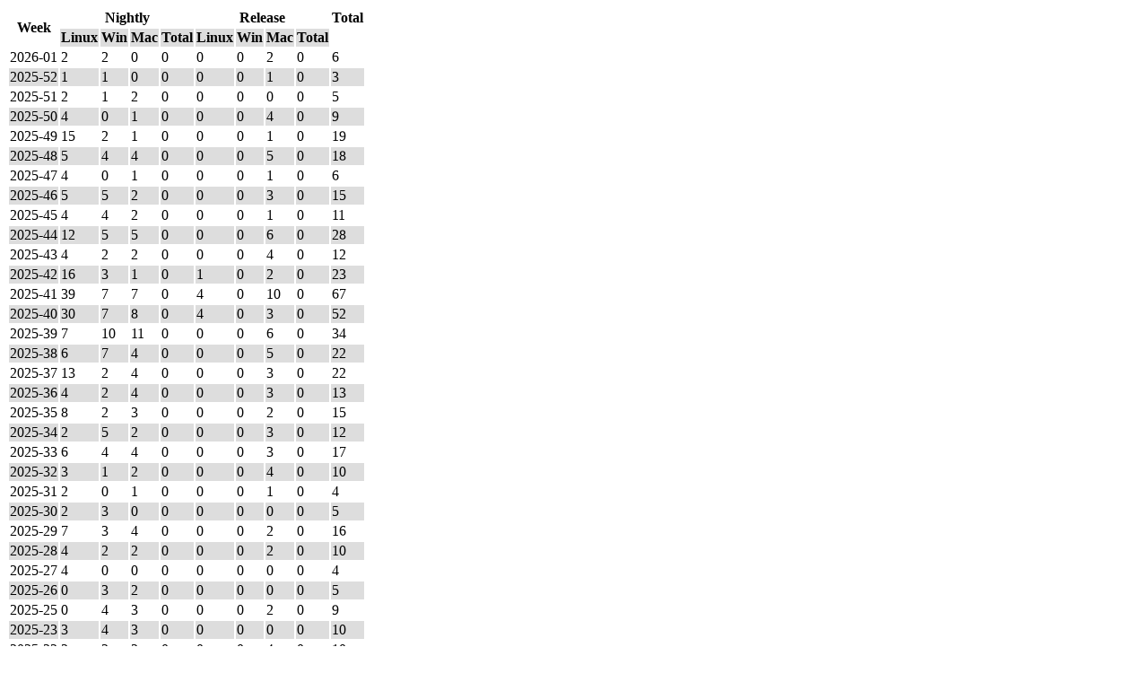

--- FILE ---
content_type: text/html; charset=UTF-8
request_url: https://apertium.projectjj.com/stats/?p=giella-aym
body_size: 2375
content:
<!DOCTYPE html>
<html>
<head>
	<meta charset="UTF-8">
	<title>Apertium Package Download Stats</title>

<style>
tr:nth-child(even) {
	background-color: #ddd;
}
</style>
</head>
<body>
<table><thead><tr><th rowspan="2">Week</th><th colspan="4">Nightly</th><th colspan="4">Release</th><th>Total</th></tr><tr><th>Linux</th><th>Win</th><th>Mac</th><th>Total</th><th>Linux</th><th>Win</th><th>Mac</th><th>Total</th></tr></thead><tfoot><tr><th rowspan="2">Week</th><th>Linux</th><th>Win</th><th>Mac</th><th>Total</th><th>Linux</th><th>Win</th><th>Mac</th><th>Total</th></tr><tr><th colspan="4">Nightly</th><th colspan="4">Release</th><th>Total</th></tr></tfoot><tbody><tr><td>2026-01</td><td>2</td><td>2</td><td>0</td><td>0</td><td>0</td><td>0</td><td>2</td><td>0</td><td>6</td></tr><tr><td>2025-52</td><td>1</td><td>1</td><td>0</td><td>0</td><td>0</td><td>0</td><td>1</td><td>0</td><td>3</td></tr><tr><td>2025-51</td><td>2</td><td>1</td><td>2</td><td>0</td><td>0</td><td>0</td><td>0</td><td>0</td><td>5</td></tr><tr><td>2025-50</td><td>4</td><td>0</td><td>1</td><td>0</td><td>0</td><td>0</td><td>4</td><td>0</td><td>9</td></tr><tr><td>2025-49</td><td>15</td><td>2</td><td>1</td><td>0</td><td>0</td><td>0</td><td>1</td><td>0</td><td>19</td></tr><tr><td>2025-48</td><td>5</td><td>4</td><td>4</td><td>0</td><td>0</td><td>0</td><td>5</td><td>0</td><td>18</td></tr><tr><td>2025-47</td><td>4</td><td>0</td><td>1</td><td>0</td><td>0</td><td>0</td><td>1</td><td>0</td><td>6</td></tr><tr><td>2025-46</td><td>5</td><td>5</td><td>2</td><td>0</td><td>0</td><td>0</td><td>3</td><td>0</td><td>15</td></tr><tr><td>2025-45</td><td>4</td><td>4</td><td>2</td><td>0</td><td>0</td><td>0</td><td>1</td><td>0</td><td>11</td></tr><tr><td>2025-44</td><td>12</td><td>5</td><td>5</td><td>0</td><td>0</td><td>0</td><td>6</td><td>0</td><td>28</td></tr><tr><td>2025-43</td><td>4</td><td>2</td><td>2</td><td>0</td><td>0</td><td>0</td><td>4</td><td>0</td><td>12</td></tr><tr><td>2025-42</td><td>16</td><td>3</td><td>1</td><td>0</td><td>1</td><td>0</td><td>2</td><td>0</td><td>23</td></tr><tr><td>2025-41</td><td>39</td><td>7</td><td>7</td><td>0</td><td>4</td><td>0</td><td>10</td><td>0</td><td>67</td></tr><tr><td>2025-40</td><td>30</td><td>7</td><td>8</td><td>0</td><td>4</td><td>0</td><td>3</td><td>0</td><td>52</td></tr><tr><td>2025-39</td><td>7</td><td>10</td><td>11</td><td>0</td><td>0</td><td>0</td><td>6</td><td>0</td><td>34</td></tr><tr><td>2025-38</td><td>6</td><td>7</td><td>4</td><td>0</td><td>0</td><td>0</td><td>5</td><td>0</td><td>22</td></tr><tr><td>2025-37</td><td>13</td><td>2</td><td>4</td><td>0</td><td>0</td><td>0</td><td>3</td><td>0</td><td>22</td></tr><tr><td>2025-36</td><td>4</td><td>2</td><td>4</td><td>0</td><td>0</td><td>0</td><td>3</td><td>0</td><td>13</td></tr><tr><td>2025-35</td><td>8</td><td>2</td><td>3</td><td>0</td><td>0</td><td>0</td><td>2</td><td>0</td><td>15</td></tr><tr><td>2025-34</td><td>2</td><td>5</td><td>2</td><td>0</td><td>0</td><td>0</td><td>3</td><td>0</td><td>12</td></tr><tr><td>2025-33</td><td>6</td><td>4</td><td>4</td><td>0</td><td>0</td><td>0</td><td>3</td><td>0</td><td>17</td></tr><tr><td>2025-32</td><td>3</td><td>1</td><td>2</td><td>0</td><td>0</td><td>0</td><td>4</td><td>0</td><td>10</td></tr><tr><td>2025-31</td><td>2</td><td>0</td><td>1</td><td>0</td><td>0</td><td>0</td><td>1</td><td>0</td><td>4</td></tr><tr><td>2025-30</td><td>2</td><td>3</td><td>0</td><td>0</td><td>0</td><td>0</td><td>0</td><td>0</td><td>5</td></tr><tr><td>2025-29</td><td>7</td><td>3</td><td>4</td><td>0</td><td>0</td><td>0</td><td>2</td><td>0</td><td>16</td></tr><tr><td>2025-28</td><td>4</td><td>2</td><td>2</td><td>0</td><td>0</td><td>0</td><td>2</td><td>0</td><td>10</td></tr><tr><td>2025-27</td><td>4</td><td>0</td><td>0</td><td>0</td><td>0</td><td>0</td><td>0</td><td>0</td><td>4</td></tr><tr><td>2025-26</td><td>0</td><td>3</td><td>2</td><td>0</td><td>0</td><td>0</td><td>0</td><td>0</td><td>5</td></tr><tr><td>2025-25</td><td>0</td><td>4</td><td>3</td><td>0</td><td>0</td><td>0</td><td>2</td><td>0</td><td>9</td></tr><tr><td>2025-23</td><td>3</td><td>4</td><td>3</td><td>0</td><td>0</td><td>0</td><td>0</td><td>0</td><td>10</td></tr><tr><td>2025-22</td><td>2</td><td>2</td><td>2</td><td>0</td><td>0</td><td>0</td><td>4</td><td>0</td><td>10</td></tr><tr><td>2025-21</td><td>1</td><td>2</td><td>2</td><td>0</td><td>0</td><td>0</td><td>2</td><td>0</td><td>7</td></tr><tr><td>2025-20</td><td>0</td><td>1</td><td>1</td><td>0</td><td>0</td><td>0</td><td>2</td><td>0</td><td>4</td></tr><tr><td>2025-19</td><td>3</td><td>0</td><td>1</td><td>0</td><td>0</td><td>0</td><td>0</td><td>0</td><td>4</td></tr><tr><td>2025-18</td><td>1</td><td>1</td><td>0</td><td>0</td><td>0</td><td>0</td><td>0</td><td>0</td><td>2</td></tr><tr><td>2025-17</td><td>7</td><td>4</td><td>4</td><td>0</td><td>0</td><td>0</td><td>4</td><td>0</td><td>19</td></tr><tr><td>2025-16</td><td>1</td><td>3</td><td>1</td><td>0</td><td>0</td><td>0</td><td>2</td><td>0</td><td>7</td></tr><tr><td>2025-15</td><td>5</td><td>0</td><td>0</td><td>0</td><td>0</td><td>0</td><td>2</td><td>0</td><td>7</td></tr><tr><td>2025-14</td><td>1</td><td>1</td><td>0</td><td>0</td><td>0</td><td>0</td><td>2</td><td>0</td><td>4</td></tr><tr><td>2025-13</td><td>0</td><td>1</td><td>1</td><td>0</td><td>0</td><td>0</td><td>1</td><td>0</td><td>3</td></tr><tr><td>2025-12</td><td>1</td><td>0</td><td>0</td><td>0</td><td>0</td><td>0</td><td>1</td><td>0</td><td>2</td></tr><tr><td>2025-11</td><td>0</td><td>0</td><td>1</td><td>0</td><td>0</td><td>0</td><td>1</td><td>0</td><td>2</td></tr><tr><td>2025-10</td><td>1</td><td>0</td><td>0</td><td>0</td><td>0</td><td>0</td><td>0</td><td>0</td><td>1</td></tr><tr><td>2025-09</td><td>1</td><td>0</td><td>1</td><td>0</td><td>0</td><td>0</td><td>1</td><td>0</td><td>3</td></tr><tr><td>2025-07</td><td>5</td><td>0</td><td>3</td><td>0</td><td>0</td><td>0</td><td>0</td><td>0</td><td>8</td></tr><tr><td>2025-06</td><td>5</td><td>0</td><td>2</td><td>0</td><td>0</td><td>0</td><td>0</td><td>0</td><td>7</td></tr><tr><td>2025-05</td><td>3</td><td>0</td><td>1</td><td>0</td><td>0</td><td>0</td><td>0</td><td>0</td><td>4</td></tr><tr><td>2025-03</td><td>3</td><td>1</td><td>0</td><td>0</td><td>0</td><td>0</td><td>1</td><td>0</td><td>5</td></tr><tr><td>2025-02</td><td>3</td><td>0</td><td>1</td><td>0</td><td>0</td><td>0</td><td>0</td><td>0</td><td>4</td></tr><tr><td>2025-01</td><td>4</td><td>0</td><td>1</td><td>0</td><td>0</td><td>0</td><td>0</td><td>0</td><td>5</td></tr><tr><td>2024-52</td><td>2</td><td>0</td><td>1</td><td>0</td><td>0</td><td>0</td><td>1</td><td>0</td><td>4</td></tr><tr><td>2024-51</td><td>1</td><td>0</td><td>1</td><td>0</td><td>0</td><td>0</td><td>0</td><td>0</td><td>2</td></tr><tr><td>2024-50</td><td>1</td><td>0</td><td>0</td><td>0</td><td>0</td><td>0</td><td>0</td><td>0</td><td>1</td></tr><tr><td>2024-49</td><td>1</td><td>0</td><td>0</td><td>0</td><td>0</td><td>0</td><td>0</td><td>0</td><td>1</td></tr><tr><td>2024-48</td><td>3</td><td>2</td><td>0</td><td>0</td><td>0</td><td>0</td><td>0</td><td>0</td><td>5</td></tr><tr><td>2024-46</td><td>3</td><td>0</td><td>0</td><td>0</td><td>0</td><td>0</td><td>0</td><td>0</td><td>3</td></tr><tr><td>2024-45</td><td>2</td><td>0</td><td>0</td><td>0</td><td>0</td><td>0</td><td>0</td><td>0</td><td>2</td></tr><tr><td>2024-44</td><td>1</td><td>0</td><td>1</td><td>0</td><td>0</td><td>0</td><td>0</td><td>0</td><td>2</td></tr><tr><td>2024-42</td><td>5</td><td>0</td><td>5</td><td>0</td><td>0</td><td>0</td><td>0</td><td>0</td><td>10</td></tr><tr><td>2024-41</td><td>2</td><td>0</td><td>1</td><td>0</td><td>0</td><td>0</td><td>2</td><td>0</td><td>5</td></tr><tr><td>2024-40</td><td>0</td><td>0</td><td>1</td><td>0</td><td>0</td><td>0</td><td>1</td><td>0</td><td>2</td></tr><tr><td>2024-39</td><td>0</td><td>0</td><td>1</td><td>0</td><td>0</td><td>0</td><td>1</td><td>0</td><td>2</td></tr><tr><td>2024-38</td><td>4</td><td>0</td><td>0</td><td>0</td><td>0</td><td>0</td><td>1</td><td>0</td><td>5</td></tr><tr><td>2024-37</td><td>0</td><td>0</td><td>1</td><td>0</td><td>0</td><td>0</td><td>0</td><td>0</td><td>1</td></tr><tr><td>2024-36</td><td>1</td><td>0</td><td>1</td><td>0</td><td>0</td><td>0</td><td>0</td><td>0</td><td>2</td></tr><tr><td>2024-35</td><td>1</td><td>0</td><td>0</td><td>0</td><td>0</td><td>0</td><td>0</td><td>0</td><td>1</td></tr><tr><td>2024-34</td><td>2</td><td>1</td><td>2</td><td>0</td><td>0</td><td>0</td><td>1</td><td>0</td><td>6</td></tr><tr><td>2024-33</td><td>1</td><td>0</td><td>0</td><td>0</td><td>0</td><td>0</td><td>0</td><td>0</td><td>1</td></tr><tr><td>2024-32</td><td>0</td><td>0</td><td>1</td><td>0</td><td>0</td><td>0</td><td>1</td><td>0</td><td>2</td></tr><tr><td>2024-31</td><td>1</td><td>0</td><td>1</td><td>0</td><td>0</td><td>0</td><td>0</td><td>0</td><td>2</td></tr><tr><td>2024-30</td><td>1</td><td>0</td><td>0</td><td>0</td><td>0</td><td>0</td><td>0</td><td>0</td><td>1</td></tr><tr><td>2024-29</td><td>2</td><td>0</td><td>0</td><td>0</td><td>0</td><td>0</td><td>0</td><td>0</td><td>2</td></tr><tr><td>2024-28</td><td>1263</td><td>1</td><td>1</td><td>0</td><td>0</td><td>0</td><td>1</td><td>0</td><td>1266</td></tr><tr><td>2024-26</td><td>1</td><td>0</td><td>0</td><td>0</td><td>0</td><td>0</td><td>0</td><td>0</td><td>1</td></tr><tr><td>2024-23</td><td>1</td><td>0</td><td>0</td><td>0</td><td>0</td><td>0</td><td>0</td><td>0</td><td>1</td></tr><tr><td>2024-21</td><td>44</td><td>0</td><td>1</td><td>0</td><td>0</td><td>0</td><td>0</td><td>0</td><td>45</td></tr><tr><td>2024-20</td><td>106</td><td>0</td><td>0</td><td>0</td><td>0</td><td>0</td><td>0</td><td>0</td><td>106</td></tr><tr><td>2024-19</td><td>2</td><td>1</td><td>0</td><td>0</td><td>0</td><td>0</td><td>0</td><td>0</td><td>3</td></tr><tr><td>2024-18</td><td>2</td><td>0</td><td>1</td><td>0</td><td>0</td><td>0</td><td>0</td><td>0</td><td>3</td></tr><tr><td>2024-17</td><td>0</td><td>1</td><td>0</td><td>0</td><td>0</td><td>0</td><td>0</td><td>0</td><td>1</td></tr><tr><td>2024-16</td><td>0</td><td>0</td><td>1</td><td>0</td><td>0</td><td>0</td><td>0</td><td>0</td><td>1</td></tr><tr><td>2024-15</td><td>7</td><td>0</td><td>0</td><td>0</td><td>0</td><td>0</td><td>1</td><td>0</td><td>8</td></tr><tr><td>2024-14</td><td>5</td><td>0</td><td>0</td><td>0</td><td>0</td><td>0</td><td>0</td><td>0</td><td>5</td></tr><tr><td>2024-13</td><td>2</td><td>0</td><td>0</td><td>0</td><td>0</td><td>0</td><td>0</td><td>0</td><td>2</td></tr><tr><td>2024-12</td><td>6</td><td>0</td><td>0</td><td>0</td><td>0</td><td>0</td><td>0</td><td>0</td><td>6</td></tr><tr><td>2024-11</td><td>2</td><td>0</td><td>0</td><td>0</td><td>0</td><td>0</td><td>0</td><td>0</td><td>2</td></tr><tr><td>2024-10</td><td>2</td><td>0</td><td>1</td><td>0</td><td>0</td><td>0</td><td>0</td><td>0</td><td>3</td></tr><tr><td>2024-09</td><td>1</td><td>1</td><td>0</td><td>0</td><td>0</td><td>0</td><td>1</td><td>0</td><td>3</td></tr><tr><td>2024-08</td><td>1</td><td>1</td><td>1</td><td>0</td><td>0</td><td>0</td><td>1</td><td>0</td><td>4</td></tr><tr><td>2024-06</td><td>1</td><td>0</td><td>0</td><td>0</td><td>0</td><td>0</td><td>0</td><td>0</td><td>1</td></tr><tr><td>2024-05</td><td>0</td><td>0</td><td>2</td><td>0</td><td>0</td><td>0</td><td>0</td><td>0</td><td>2</td></tr><tr><td>2024-04</td><td>2</td><td>0</td><td>0</td><td>0</td><td>0</td><td>0</td><td>0</td><td>0</td><td>2</td></tr><tr><td>2024-02</td><td>1</td><td>0</td><td>0</td><td>0</td><td>0</td><td>0</td><td>0</td><td>0</td><td>1</td></tr><tr><td>2023-48</td><td>2</td><td>0</td><td>0</td><td>0</td><td>0</td><td>0</td><td>0</td><td>0</td><td>2</td></tr><tr><td>2023-47</td><td>1</td><td>0</td><td>0</td><td>0</td><td>0</td><td>0</td><td>0</td><td>0</td><td>1</td></tr><tr><td>2023-46</td><td>62</td><td>0</td><td>0</td><td>0</td><td>0</td><td>0</td><td>0</td><td>0</td><td>62</td></tr><tr><td>2023-44</td><td>1</td><td>0</td><td>1</td><td>0</td><td>0</td><td>0</td><td>0</td><td>0</td><td>2</td></tr><tr><td>2023-43</td><td>36</td><td>0</td><td>0</td><td>0</td><td>0</td><td>0</td><td>0</td><td>0</td><td>36</td></tr><tr><td>2023-35</td><td>1</td><td>0</td><td>0</td><td>0</td><td>0</td><td>0</td><td>0</td><td>0</td><td>1</td></tr><tr><td>2023-32</td><td>1</td><td>0</td><td>1</td><td>0</td><td>0</td><td>0</td><td>0</td><td>0</td><td>2</td></tr><tr><td>2023-28</td><td>90</td><td>0</td><td>0</td><td>0</td><td>0</td><td>0</td><td>0</td><td>0</td><td>90</td></tr><tr><td>2023-26</td><td>2</td><td>1</td><td>0</td><td>0</td><td>0</td><td>0</td><td>0</td><td>0</td><td>3</td></tr><tr><td>2023-23</td><td>67</td><td>0</td><td>0</td><td>0</td><td>0</td><td>0</td><td>0</td><td>0</td><td>67</td></tr><tr><td>2023-21</td><td>0</td><td>1</td><td>0</td><td>0</td><td>0</td><td>0</td><td>0</td><td>0</td><td>1</td></tr><tr><td>2023-20</td><td>1</td><td>0</td><td>1</td><td>0</td><td>0</td><td>0</td><td>0</td><td>0</td><td>2</td></tr><tr><td>2023-19</td><td>71</td><td>0</td><td>0</td><td>0</td><td>0</td><td>0</td><td>0</td><td>0</td><td>71</td></tr><tr><td>2023-17</td><td>0</td><td>1</td><td>0</td><td>0</td><td>0</td><td>0</td><td>0</td><td>0</td><td>1</td></tr><tr><td>2023-15</td><td>89</td><td>0</td><td>0</td><td>0</td><td>0</td><td>0</td><td>0</td><td>0</td><td>89</td></tr><tr><td>2023-09</td><td>0</td><td>0</td><td>1</td><td>0</td><td>0</td><td>0</td><td>0</td><td>0</td><td>1</td></tr><tr><td>2023-08</td><td>1</td><td>0</td><td>0</td><td>0</td><td>0</td><td>0</td><td>0</td><td>0</td><td>1</td></tr><tr><td>2023-01</td><td>45</td><td>0</td><td>0</td><td>0</td><td>0</td><td>0</td><td>0</td><td>0</td><td>45</td></tr><tr><td>2022-51</td><td>75</td><td>0</td><td>0</td><td>0</td><td>0</td><td>0</td><td>0</td><td>0</td><td>75</td></tr><tr><td>2022-50</td><td>1</td><td>1</td><td>0</td><td>0</td><td>0</td><td>0</td><td>0</td><td>0</td><td>2</td></tr><tr><td>2022-49</td><td>1</td><td>0</td><td>0</td><td>0</td><td>0</td><td>0</td><td>0</td><td>0</td><td>1</td></tr><tr><td>2022-48</td><td>0</td><td>1</td><td>0</td><td>0</td><td>0</td><td>0</td><td>0</td><td>0</td><td>1</td></tr><tr><td>2022-47</td><td>1</td><td>0</td><td>0</td><td>0</td><td>0</td><td>0</td><td>0</td><td>0</td><td>1</td></tr><tr><td>2022-46</td><td>75</td><td>0</td><td>0</td><td>0</td><td>0</td><td>0</td><td>0</td><td>0</td><td>75</td></tr><tr><td>2022-44</td><td>31</td><td>0</td><td>0</td><td>0</td><td>0</td><td>0</td><td>0</td><td>0</td><td>31</td></tr><tr><td>2022-43</td><td>0</td><td>1</td><td>0</td><td>0</td><td>0</td><td>0</td><td>0</td><td>0</td><td>1</td></tr><tr><td>2022-41</td><td>0</td><td>1</td><td>0</td><td>0</td><td>0</td><td>0</td><td>0</td><td>0</td><td>1</td></tr><tr><td>2022-40</td><td>2</td><td>1</td><td>0</td><td>0</td><td>0</td><td>0</td><td>0</td><td>0</td><td>3</td></tr><tr><td>2022-39</td><td>148</td><td>0</td><td>0</td><td>0</td><td>0</td><td>0</td><td>0</td><td>0</td><td>148</td></tr><tr><td>2022-38</td><td>1</td><td>0</td><td>0</td><td>0</td><td>0</td><td>0</td><td>0</td><td>0</td><td>1</td></tr><tr><td>2022-36</td><td>36</td><td>0</td><td>0</td><td>0</td><td>0</td><td>0</td><td>0</td><td>0</td><td>36</td></tr><tr><td>2022-35</td><td>5</td><td>0</td><td>0</td><td>0</td><td>0</td><td>0</td><td>0</td><td>0</td><td>5</td></tr><tr><td>2022-32</td><td>0</td><td>1</td><td>0</td><td>0</td><td>0</td><td>0</td><td>0</td><td>0</td><td>1</td></tr><tr><td>2022-31</td><td>68</td><td>0</td><td>0</td><td>0</td><td>0</td><td>0</td><td>0</td><td>0</td><td>68</td></tr><tr><td>2022-27</td><td>0</td><td>0</td><td>1</td><td>0</td><td>0</td><td>0</td><td>0</td><td>0</td><td>1</td></tr><tr><td>2022-26</td><td>0</td><td>0</td><td>1</td><td>0</td><td>0</td><td>0</td><td>0</td><td>0</td><td>1</td></tr><tr><td>2022-25</td><td>1</td><td>0</td><td>1</td><td>0</td><td>0</td><td>0</td><td>0</td><td>0</td><td>2</td></tr><tr><td>2022-24</td><td>34</td><td>0</td><td>0</td><td>0</td><td>0</td><td>0</td><td>0</td><td>0</td><td>34</td></tr><tr><td>2022-23</td><td>1</td><td>0</td><td>0</td><td>0</td><td>0</td><td>0</td><td>0</td><td>0</td><td>1</td></tr><tr><td>2022-22</td><td>1</td><td>0</td><td>0</td><td>0</td><td>0</td><td>0</td><td>0</td><td>0</td><td>1</td></tr><tr><td>2022-17</td><td>31</td><td>0</td><td>0</td><td>0</td><td>0</td><td>0</td><td>0</td><td>0</td><td>31</td></tr><tr><td>2022-16</td><td>2</td><td>0</td><td>0</td><td>0</td><td>0</td><td>0</td><td>0</td><td>0</td><td>2</td></tr><tr><td>2022-15</td><td>144</td><td>0</td><td>0</td><td>0</td><td>0</td><td>0</td><td>0</td><td>0</td><td>144</td></tr><tr><td>2022-14</td><td>29</td><td>0</td><td>0</td><td>0</td><td>0</td><td>0</td><td>0</td><td>0</td><td>29</td></tr><tr><td>2022-13</td><td>2</td><td>0</td><td>0</td><td>0</td><td>0</td><td>0</td><td>0</td><td>0</td><td>2</td></tr><tr><td>2022-11</td><td>1</td><td>0</td><td>0</td><td>0</td><td>0</td><td>0</td><td>0</td><td>0</td><td>1</td></tr><tr><td>2022-10</td><td>8</td><td>1</td><td>1</td><td>0</td><td>0</td><td>0</td><td>0</td><td>0</td><td>10</td></tr><tr><td>2022-09</td><td>1</td><td>0</td><td>0</td><td>0</td><td>0</td><td>0</td><td>0</td><td>0</td><td>1</td></tr><tr><td>2022-08</td><td>0</td><td>1</td><td>0</td><td>0</td><td>0</td><td>0</td><td>0</td><td>0</td><td>1</td></tr><tr><td>2022-07</td><td>0</td><td>1</td><td>1</td><td>0</td><td>0</td><td>0</td><td>0</td><td>0</td><td>2</td></tr><tr><td>2022-06</td><td>2</td><td>1</td><td>1</td><td>0</td><td>0</td><td>0</td><td>0</td><td>0</td><td>4</td></tr><tr><td>2022-05</td><td>0</td><td>1</td><td>1</td><td>0</td><td>0</td><td>0</td><td>0</td><td>0</td><td>2</td></tr><tr><td>2022-04</td><td>1</td><td>0</td><td>0</td><td>0</td><td>0</td><td>0</td><td>0</td><td>0</td><td>1</td></tr><tr><td>2022-03</td><td>3</td><td>1</td><td>0</td><td>0</td><td>0</td><td>0</td><td>0</td><td>0</td><td>4</td></tr><tr><td>2022-02</td><td>1</td><td>0</td><td>0</td><td>0</td><td>0</td><td>0</td><td>0</td><td>0</td><td>1</td></tr><tr><td>2021-52</td><td>0</td><td>1</td><td>0</td><td>0</td><td>0</td><td>0</td><td>0</td><td>0</td><td>1</td></tr><tr><td>2021-51</td><td>0</td><td>1</td><td>0</td><td>0</td><td>0</td><td>0</td><td>0</td><td>0</td><td>1</td></tr><tr><td>2021-50</td><td>1</td><td>0</td><td>0</td><td>0</td><td>0</td><td>0</td><td>0</td><td>0</td><td>1</td></tr><tr><td>2021-44</td><td>2</td><td>0</td><td>0</td><td>0</td><td>0</td><td>0</td><td>0</td><td>0</td><td>2</td></tr><tr><td>2021-42</td><td>7</td><td>0</td><td>0</td><td>0</td><td>0</td><td>0</td><td>0</td><td>0</td><td>7</td></tr><tr><td>2021-40</td><td>1</td><td>0</td><td>0</td><td>0</td><td>0</td><td>0</td><td>0</td><td>0</td><td>1</td></tr><tr><td>2021-35</td><td>1</td><td>0</td><td>0</td><td>0</td><td>0</td><td>0</td><td>0</td><td>0</td><td>1</td></tr><tr><td>2021-34</td><td>1309</td><td>0</td><td>1</td><td>0</td><td>0</td><td>0</td><td>0</td><td>0</td><td>1310</td></tr><tr><td>2021-33</td><td>2</td><td>0</td><td>1</td><td>0</td><td>0</td><td>0</td><td>0</td><td>0</td><td>3</td></tr><tr><td>2021-28</td><td>1406</td><td>0</td><td>0</td><td>0</td><td>0</td><td>0</td><td>0</td><td>0</td><td>1406</td></tr><tr><td>2021-27</td><td>1</td><td>0</td><td>0</td><td>0</td><td>0</td><td>0</td><td>0</td><td>0</td><td>1</td></tr><tr><td>2021-23</td><td>1</td><td>0</td><td>0</td><td>0</td><td>0</td><td>0</td><td>0</td><td>0</td><td>1</td></tr><tr><td>2021-21</td><td>1</td><td>0</td><td>0</td><td>0</td><td>0</td><td>0</td><td>0</td><td>0</td><td>1</td></tr><tr><td>2021-19</td><td>1251</td><td>0</td><td>0</td><td>0</td><td>0</td><td>0</td><td>0</td><td>0</td><td>1251</td></tr><tr><td>2021-18</td><td>0</td><td>1</td><td>0</td><td>0</td><td>0</td><td>0</td><td>0</td><td>0</td><td>1</td></tr><tr><td>2021-17</td><td>1</td><td>1</td><td>1</td><td>0</td><td>0</td><td>0</td><td>0</td><td>0</td><td>3</td></tr><tr><td>2021-14</td><td>1</td><td>0</td><td>0</td><td>0</td><td>0</td><td>0</td><td>0</td><td>0</td><td>1</td></tr><tr><td>2021-11</td><td>1</td><td>0</td><td>0</td><td>0</td><td>0</td><td>0</td><td>0</td><td>0</td><td>1</td></tr><tr><td>2021-10</td><td>1</td><td>1</td><td>1</td><td>0</td><td>0</td><td>0</td><td>0</td><td>0</td><td>3</td></tr><tr><td>2021-06</td><td>1</td><td>0</td><td>0</td><td>0</td><td>0</td><td>0</td><td>0</td><td>0</td><td>1</td></tr><tr><td>2021-04</td><td>1</td><td>0</td><td>0</td><td>0</td><td>0</td><td>0</td><td>0</td><td>0</td><td>1</td></tr><tr><td>2021-03</td><td>1</td><td>0</td><td>0</td><td>0</td><td>0</td><td>0</td><td>0</td><td>0</td><td>1</td></tr><tr><td>2021-02</td><td>1</td><td>2</td><td>2</td><td>0</td><td>0</td><td>0</td><td>0</td><td>0</td><td>5</td></tr><tr><td>2020-53</td><td>0</td><td>1</td><td>1</td><td>0</td><td>0</td><td>0</td><td>0</td><td>0</td><td>2</td></tr><tr><td>2020-51</td><td>0</td><td>1</td><td>1</td><td>0</td><td>0</td><td>0</td><td>0</td><td>0</td><td>2</td></tr><tr><td>2020-47</td><td>1</td><td>1</td><td>1</td><td>0</td><td>0</td><td>0</td><td>0</td><td>0</td><td>3</td></tr><tr><td>2020-46</td><td>0</td><td>1</td><td>0</td><td>0</td><td>0</td><td>0</td><td>0</td><td>0</td><td>1</td></tr><tr><td>2020-39</td><td>1</td><td>0</td><td>1</td><td>0</td><td>0</td><td>0</td><td>0</td><td>0</td><td>2</td></tr><tr><td>2020-32</td><td>1</td><td>1</td><td>1</td><td>0</td><td>0</td><td>0</td><td>0</td><td>0</td><td>3</td></tr><tr><td>2020-28</td><td>1</td><td>0</td><td>0</td><td>0</td><td>0</td><td>0</td><td>0</td><td>0</td><td>1</td></tr><tr><td>2020-24</td><td>2</td><td>0</td><td>1</td><td>0</td><td>0</td><td>0</td><td>0</td><td>0</td><td>3</td></tr><tr><td>2020-23</td><td>1</td><td>1</td><td>1</td><td>0</td><td>0</td><td>0</td><td>0</td><td>0</td><td>3</td></tr><tr><td>2020-22</td><td>1</td><td>1</td><td>1</td><td>0</td><td>0</td><td>0</td><td>0</td><td>0</td><td>3</td></tr></tbody></table></body>
</html>
